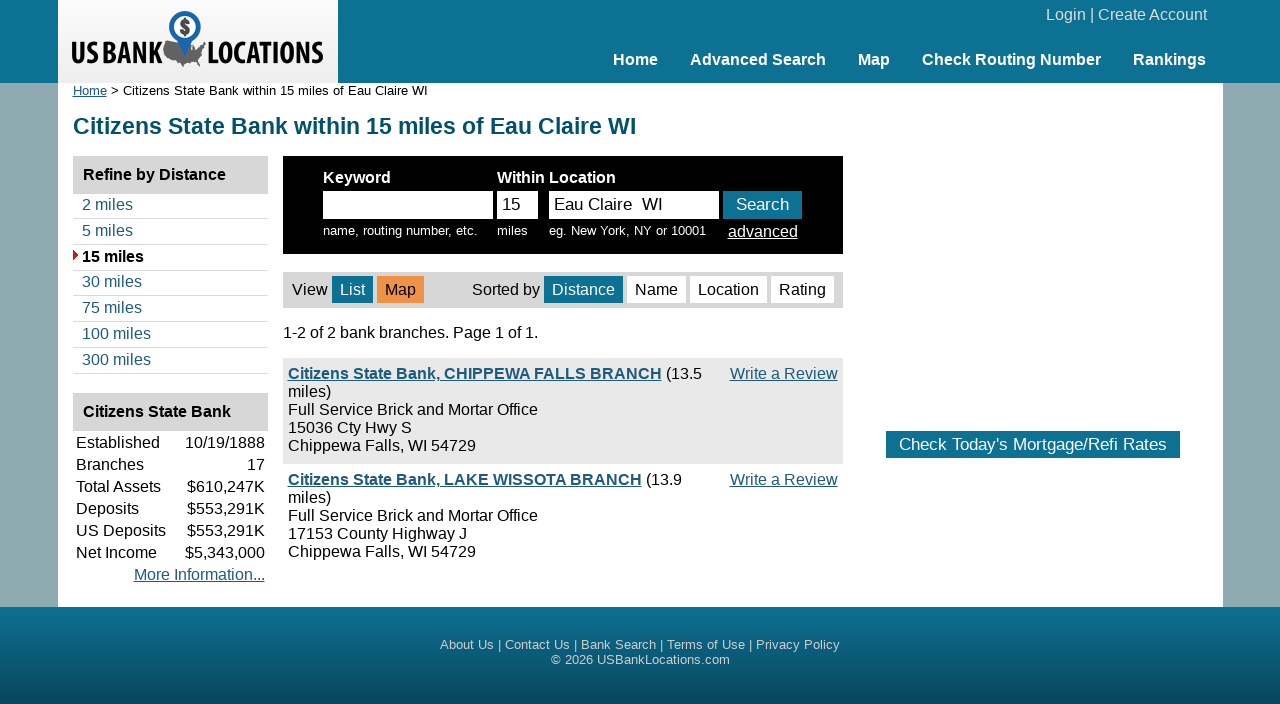

--- FILE ---
content_type: text/html; charset=UTF-8
request_url: https://www.usbanklocations.com/banks.php?name=Citizens+State+Bank&ml=15&lc=Eau+Claire%2C+WI
body_size: 2402
content:
<!DOCTYPE html><html lang="en"><head><title>Citizens State Bank  within 15 miles of Eau Claire  WI</title>
<meta name="description" content="Citizens State Bank  within 15 miles of Eau Claire  WI" />
<link href="/css/g.css" rel="stylesheet" type="text/css" /><meta name="viewport" content="width=device-width, initial-scale=1.0"><script src="/js/common2.js"></script>


</head><body><div id="header"><div id="headerin"><table width="100%" cellspacing="0" align="center"><tr><td width="280" id="logo"><a href="/"><img src="/img/us-bank-locations.png" width="251" height="57" alt="US Bank Locations"></a></td><td><div id="login"><a href="/my-account/login.php">Login</a> | <a href="/my-account/create-account.php">Create Account</a></div><div id="nav"><ul><li><a href="/">Home</a></li><li><a href="/advanced-bank-search.php">Advanced Search</a></li><li><a href="/map.php">Map</a></li><li><a href="/check-routing-number.php">Check Routing Number</a></li><li><a href="/bank-rank/">Rankings</a></li></ul></div></td></tr></table></div></div><div id="content"><div id="left">
	<div class="small"><a href="/">Home</a> &gt; Citizens State Bank  within 15 miles of Eau Claire  WI</div>	<h1>Citizens State Bank  within 15 miles of Eau Claire  WI</h1>
    <div id="main">
	<div class="bpanel" style="padding-left:0px;padding-right:0px;">
<table align="center"><form action="/banks.php" method="get" name="tsm">
<tr><td><b>Keyword</b></td><td><b>Within</b></td><td><b>Location</b></td><td>&nbsp;</td></tr>
<tr><td><input type="text" name="q" class="bpanelfield" style="width:160px;" value="" autocomplete="off" onFocus="tyhInit();" /><input type="hidden" name="ct" id="hiddenCT" value="" /></td><td><input type="text" name="ml" size="2" value="15" class="bpanelfield" /></td><td><input type="text" name="lc" class="bpanelfield" style="width:160px;" value="Eau Claire  WI"/></td><td><input type="submit" value="Search" class="btn" onClick="return tyhOnSubmit();"></td></tr>
<tr valign="top"><td class="small">name, routing number, etc.</td><td class="small">miles</td><td class="small">eg. New York, NY or 10001</td><td align="center"><a href="/advanced-bank-search.php">advanced</a></td></tr>
</form></table>
	</div>
	<div class="tyhshadow" id="tyhshadow"><div class="tyhoutput" id="tyhoutput"></div></div>
	<script>
		tyhxoffset = 2; tyhyoffset = -1;tyhSetVisible("hidden");
	</script>
		<br><table class="lsortby" cellspacing="0" width="100%"><tr><td>View <span class="on">List</span> <span class="highlight"><a href="/map.php?zoom=12&lat=44.7958452&lon=-91.4988908&name=Citizens+State+Bank">Map</a></span></td><td align="right">Sorted by  <span class="on">Distance</span>  <span><a href="#" onClick="rsf('sb','name');">Name</a></span>  <span><a href="#" onClick="rsf('sb','location');">Location</a></span>  <span><a href="#" onClick="rsf('sb','rating');">Rating</a></span> </td></tr></table><p>1-2 of 2 bank branches. Page 1 of 1.</p><div class="plb"><div class="txb"><a href="#" onClick="window.location='/review/index.php?pid=10375807';">Write a Review</a></div><b><a href="/citizens-state-bank-chippewa-falls-branch.html">Citizens State Bank, CHIPPEWA FALLS BRANCH</a></b> (13.5 miles)<br>Full Service Brick and Mortar Office<br>15036 Cty Hwy S<br>Chippewa Falls, WI 54729</div><div class="plw"><div class="txb"><a href="#" onClick="window.location='/review/index.php?pid=10360263';">Write a Review</a></div><b><a href="/citizens-state-bank-lake-wissota-branch.html">Citizens State Bank, LAKE WISSOTA BRANCH</a></b> (13.9 miles)<br>Full Service Brick and Mortar Office<br>17153 County Highway J<br>Chippewa Falls, WI 54729</div><br>	<form name="hsF" method="get" action="/banks.php">
	<input name="q" type="hidden" value="">
	<input name="ml" type="hidden" value="15">
	<input name="lc" type="hidden" value="Eau Claire  WI">
	<input name="city" type="hidden" value="">
	<input name="state" type="hidden" value="">
	<input name="name" type="hidden" value="Citizens State Bank">
	<input name="ct" type="hidden" value="">
	<input name="ad" type="hidden" value="">
	<input name="sb" type="hidden" value="distance">
	<input name="ps" type="hidden" value="0">
	</form>
    </div>
    <div id="refine">
	<div class="panelhead"><div class="panelheadhead">Refine by Distance</div><ul class="dl"><li><a href="#" onclick="rsf('ml','2');">2 miles</a></li><li><a href="#" onclick="rsf('ml','5');">5 miles</a></li><li class="active">15 miles</li><li><a href="#" onclick="rsf('ml','30');">30 miles</a></li><li><a href="#" onclick="rsf('ml','75');">75 miles</a></li><li><a href="#" onclick="rsf('ml','100');">100 miles</a></li><li><a href="#" onclick="rsf('ml','300');">300 miles</a></li></ul></div><br><div class="panelhead"><div class="panelheadhead">Citizens State Bank</div><table width="100%"><tr><td>Established</td><td align="right">10/19/1888</td></tr><tr><td>Branches</td><td align="right">17</td></tr><tr><td>Total Assets</td><td align="right">$610,247K</td></tr><tr><td>Deposits</td><td align="right">$553,291K</td></tr><tr><td>US Deposits</td><td align="right">$553,291K</td></tr><tr><td>Net Income</td><td align="right">$5,343,000</td></tr><tr><td colspan="2" align="right"><a href="/citizens-state-bank-5495.shtml">More Information...</a></td></tr></table></div>    </div>
</div>
<div id="right">
<br><div style="text-align:center;"><script async src="//pagead2.googlesyndication.com/pagead/js/adsbygoogle.js"></script>
<ins class="adsbygoogle"
     style="display:inline-block;width:336px;height:280px"
     data-ad-client="ca-pub-2927677119936553"
     data-ad-slot="5418662320"></ins>
<script>
     (adsbygoogle = window.adsbygoogle || []).push({});
</script>
</div>
<br><div id="mRateData"></div>
<script>
document.getElementById("mRateData").innerHTML = '<p style="text-align:center;padding-top:10px;" id="mratetablebtn"><span class="btn" style="cursor: pointer;" onClick="return showMratetable();">Check Today\'s Mortgage/Refi Rates</span></p><div id="mratetable"></div>';

function showMratetable(){
	document.getElementById("mratetable").innerHTML = '<iframe src="https://widgets.icanbuy.com/c/standard/us/en/mortgage/tables/Mortgage.aspx?siteid=77c21319f69f80e0&result_count=5" style="width: 100%; height: 1800px; border:0px;"></iframe>';
	document.getElementById("mratetablebtn").innerHTML = '<span class="btn" style="cursor: pointer;" onClick="return hideMratetable();">Hide The Rate Table Below</span>';
	return false;
}
function hideMratetable(){
	document.getElementById("mratetable").innerHTML = '';
	document.getElementById("mratetablebtn").innerHTML = '<span class="btn" style="cursor: pointer;" onClick="return showMratetable();">Check Today\'s Mortgage/Refi Rates</span>';
	return false;
}
</script>



</div>
</div>
<div id="clearbottom"></div><div id="footer"><a href="/about-us.php">About Us</a> | <a href="/contact-us.php">Contact Us</a> | <a href="/advanced-bank-search.php">Bank Search</a> | <a href="/terms-of-use.php">Terms of Use</a> | <a href="/privacy-policy.php">Privacy Policy</a><br>&copy; 2026 <a href="//www.usbanklocations.com">USBankLocations.com</a></div>

<!-- Google tag (gtag.js) -->
<script async src="https://www.googletagmanager.com/gtag/js?id=G-CN1EGH3MD3"></script>
<script>
  window.dataLayer = window.dataLayer || [];
  function gtag(){dataLayer.push(arguments);}
  gtag('js', new Date());

  gtag('config', 'G-CN1EGH3MD3');
</script>
</body>
</html>

--- FILE ---
content_type: text/html; charset=utf-8
request_url: https://www.google.com/recaptcha/api2/aframe
body_size: 266
content:
<!DOCTYPE HTML><html><head><meta http-equiv="content-type" content="text/html; charset=UTF-8"></head><body><script nonce="qsI2wLWDlrfZrEbukhlZLg">/** Anti-fraud and anti-abuse applications only. See google.com/recaptcha */ try{var clients={'sodar':'https://pagead2.googlesyndication.com/pagead/sodar?'};window.addEventListener("message",function(a){try{if(a.source===window.parent){var b=JSON.parse(a.data);var c=clients[b['id']];if(c){var d=document.createElement('img');d.src=c+b['params']+'&rc='+(localStorage.getItem("rc::a")?sessionStorage.getItem("rc::b"):"");window.document.body.appendChild(d);sessionStorage.setItem("rc::e",parseInt(sessionStorage.getItem("rc::e")||0)+1);localStorage.setItem("rc::h",'1768737292291');}}}catch(b){}});window.parent.postMessage("_grecaptcha_ready", "*");}catch(b){}</script></body></html>